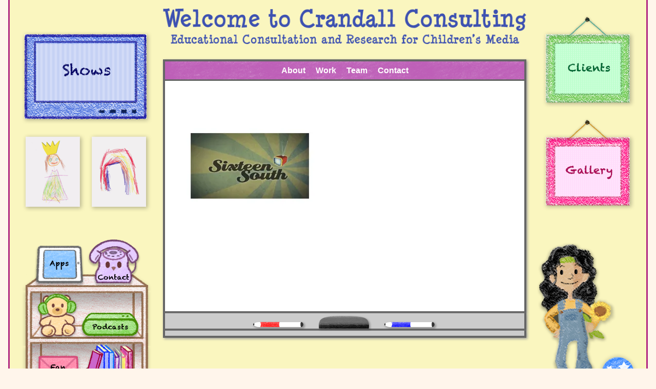

--- FILE ---
content_type: text/html; charset=UTF-8
request_url: https://crandallconsulting.org/sixteen_south/
body_size: 7626
content:
<!doctype html>
<html lang="en-US">
	<head>
		<meta charset="UTF-8" />
		 <link rel="profile" href="http://gmpg.org/xfn/11" />
		<meta name="viewport" content="width=device-width, initial-scale=1.0" >
		<meta name="robots" content="index, follow"></meta>
	<meta name="distribution" content="global"></meta>
    <META NAME="Author" CONTENT="Dayna Gonzalez, Jumping Tadpole Productions LLC, www.jumpingtadpole.com, created for Crandall Consulting">
	<meta name="copyright" content="Code and Design: Copyright 2020 Dayna Gonzalez, Jumping Tadpole Productions LLC. Licensed to www.crandallconsulting.org. Content and Images: Copyright 2020 Crandall Consulting"> 
    <meta name="keywords" content="crandall consulting, natascha crandall, children, media, educational consultation, research, preschool, education, consultant, television, children's entertainment, curriculum development, new jersey, new york, new york city, children's media, children's television"></meta>
	<meta name="description" content="Crandall Consulting is a consulting and research firm that is committed to improving the educational quality of entertainment for children. Our services include Educational Consultation, Diversity Consultation, Curriculum Development, and Formative Research."></meta>
    <link rel="shortcut icon" type="image/x-icon" href="https://crandallconsulting.org/wp-content/themes/crandall_consulting/images/favicon.ico">
<!-- Google Analytics -->
<script type="text/javascript">var _gaq = _gaq || [];
  _gaq.push(['_setAccount', 'UA-38210819-1']);
  _gaq.push(['_trackPageview']);

  (function() {
    var ga = document.createElement('script'); ga.type = 'text/javascript'; ga.async = true;
    ga.src = ('https:' == document.location.protocol ? 'https://ssl' : 'http://www') + '.google-analytics.com/ga.js';
    var s = document.getElementsByTagName('script')[0]; s.parentNode.insertBefore(ga, s);
  })();</script>
<!-- End Google Analytics -->
	<title>sixteen_south &#8211; Crandall Consulting</title>
<meta name='robots' content='max-image-preview:large' />
<link rel='dns-prefetch' href='//stats.wp.com' />
<link rel='dns-prefetch' href='//v0.wordpress.com' />
<link rel='preconnect' href='//i0.wp.com' />
<link rel='preconnect' href='//c0.wp.com' />
<link rel="alternate" title="oEmbed (JSON)" type="application/json+oembed" href="https://crandallconsulting.org/wp-json/oembed/1.0/embed?url=https%3A%2F%2Fcrandallconsulting.org%2Fsixteen_south%2F" />
<link rel="alternate" title="oEmbed (XML)" type="text/xml+oembed" href="https://crandallconsulting.org/wp-json/oembed/1.0/embed?url=https%3A%2F%2Fcrandallconsulting.org%2Fsixteen_south%2F&#038;format=xml" />
<style id='wp-img-auto-sizes-contain-inline-css' type='text/css'>
img:is([sizes=auto i],[sizes^="auto," i]){contain-intrinsic-size:3000px 1500px}
/*# sourceURL=wp-img-auto-sizes-contain-inline-css */
</style>
<style id='wp-emoji-styles-inline-css' type='text/css'>

	img.wp-smiley, img.emoji {
		display: inline !important;
		border: none !important;
		box-shadow: none !important;
		height: 1em !important;
		width: 1em !important;
		margin: 0 0.07em !important;
		vertical-align: -0.1em !important;
		background: none !important;
		padding: 0 !important;
	}
/*# sourceURL=wp-emoji-styles-inline-css */
</style>
<style id='wp-block-library-inline-css' type='text/css'>
:root{--wp-block-synced-color:#7a00df;--wp-block-synced-color--rgb:122,0,223;--wp-bound-block-color:var(--wp-block-synced-color);--wp-editor-canvas-background:#ddd;--wp-admin-theme-color:#007cba;--wp-admin-theme-color--rgb:0,124,186;--wp-admin-theme-color-darker-10:#006ba1;--wp-admin-theme-color-darker-10--rgb:0,107,160.5;--wp-admin-theme-color-darker-20:#005a87;--wp-admin-theme-color-darker-20--rgb:0,90,135;--wp-admin-border-width-focus:2px}@media (min-resolution:192dpi){:root{--wp-admin-border-width-focus:1.5px}}.wp-element-button{cursor:pointer}:root .has-very-light-gray-background-color{background-color:#eee}:root .has-very-dark-gray-background-color{background-color:#313131}:root .has-very-light-gray-color{color:#eee}:root .has-very-dark-gray-color{color:#313131}:root .has-vivid-green-cyan-to-vivid-cyan-blue-gradient-background{background:linear-gradient(135deg,#00d084,#0693e3)}:root .has-purple-crush-gradient-background{background:linear-gradient(135deg,#34e2e4,#4721fb 50%,#ab1dfe)}:root .has-hazy-dawn-gradient-background{background:linear-gradient(135deg,#faaca8,#dad0ec)}:root .has-subdued-olive-gradient-background{background:linear-gradient(135deg,#fafae1,#67a671)}:root .has-atomic-cream-gradient-background{background:linear-gradient(135deg,#fdd79a,#004a59)}:root .has-nightshade-gradient-background{background:linear-gradient(135deg,#330968,#31cdcf)}:root .has-midnight-gradient-background{background:linear-gradient(135deg,#020381,#2874fc)}:root{--wp--preset--font-size--normal:16px;--wp--preset--font-size--huge:42px}.has-regular-font-size{font-size:1em}.has-larger-font-size{font-size:2.625em}.has-normal-font-size{font-size:var(--wp--preset--font-size--normal)}.has-huge-font-size{font-size:var(--wp--preset--font-size--huge)}.has-text-align-center{text-align:center}.has-text-align-left{text-align:left}.has-text-align-right{text-align:right}.has-fit-text{white-space:nowrap!important}#end-resizable-editor-section{display:none}.aligncenter{clear:both}.items-justified-left{justify-content:flex-start}.items-justified-center{justify-content:center}.items-justified-right{justify-content:flex-end}.items-justified-space-between{justify-content:space-between}.screen-reader-text{border:0;clip-path:inset(50%);height:1px;margin:-1px;overflow:hidden;padding:0;position:absolute;width:1px;word-wrap:normal!important}.screen-reader-text:focus{background-color:#ddd;clip-path:none;color:#444;display:block;font-size:1em;height:auto;left:5px;line-height:normal;padding:15px 23px 14px;text-decoration:none;top:5px;width:auto;z-index:100000}html :where(.has-border-color){border-style:solid}html :where([style*=border-top-color]){border-top-style:solid}html :where([style*=border-right-color]){border-right-style:solid}html :where([style*=border-bottom-color]){border-bottom-style:solid}html :where([style*=border-left-color]){border-left-style:solid}html :where([style*=border-width]){border-style:solid}html :where([style*=border-top-width]){border-top-style:solid}html :where([style*=border-right-width]){border-right-style:solid}html :where([style*=border-bottom-width]){border-bottom-style:solid}html :where([style*=border-left-width]){border-left-style:solid}html :where(img[class*=wp-image-]){height:auto;max-width:100%}:where(figure){margin:0 0 1em}html :where(.is-position-sticky){--wp-admin--admin-bar--position-offset:var(--wp-admin--admin-bar--height,0px)}@media screen and (max-width:600px){html :where(.is-position-sticky){--wp-admin--admin-bar--position-offset:0px}}

/*# sourceURL=wp-block-library-inline-css */
</style><style id='global-styles-inline-css' type='text/css'>
:root{--wp--preset--aspect-ratio--square: 1;--wp--preset--aspect-ratio--4-3: 4/3;--wp--preset--aspect-ratio--3-4: 3/4;--wp--preset--aspect-ratio--3-2: 3/2;--wp--preset--aspect-ratio--2-3: 2/3;--wp--preset--aspect-ratio--16-9: 16/9;--wp--preset--aspect-ratio--9-16: 9/16;--wp--preset--color--black: #000000;--wp--preset--color--cyan-bluish-gray: #abb8c3;--wp--preset--color--white: #ffffff;--wp--preset--color--pale-pink: #f78da7;--wp--preset--color--vivid-red: #cf2e2e;--wp--preset--color--luminous-vivid-orange: #ff6900;--wp--preset--color--luminous-vivid-amber: #fcb900;--wp--preset--color--light-green-cyan: #7bdcb5;--wp--preset--color--vivid-green-cyan: #00d084;--wp--preset--color--pale-cyan-blue: #8ed1fc;--wp--preset--color--vivid-cyan-blue: #0693e3;--wp--preset--color--vivid-purple: #9b51e0;--wp--preset--gradient--vivid-cyan-blue-to-vivid-purple: linear-gradient(135deg,rgb(6,147,227) 0%,rgb(155,81,224) 100%);--wp--preset--gradient--light-green-cyan-to-vivid-green-cyan: linear-gradient(135deg,rgb(122,220,180) 0%,rgb(0,208,130) 100%);--wp--preset--gradient--luminous-vivid-amber-to-luminous-vivid-orange: linear-gradient(135deg,rgb(252,185,0) 0%,rgb(255,105,0) 100%);--wp--preset--gradient--luminous-vivid-orange-to-vivid-red: linear-gradient(135deg,rgb(255,105,0) 0%,rgb(207,46,46) 100%);--wp--preset--gradient--very-light-gray-to-cyan-bluish-gray: linear-gradient(135deg,rgb(238,238,238) 0%,rgb(169,184,195) 100%);--wp--preset--gradient--cool-to-warm-spectrum: linear-gradient(135deg,rgb(74,234,220) 0%,rgb(151,120,209) 20%,rgb(207,42,186) 40%,rgb(238,44,130) 60%,rgb(251,105,98) 80%,rgb(254,248,76) 100%);--wp--preset--gradient--blush-light-purple: linear-gradient(135deg,rgb(255,206,236) 0%,rgb(152,150,240) 100%);--wp--preset--gradient--blush-bordeaux: linear-gradient(135deg,rgb(254,205,165) 0%,rgb(254,45,45) 50%,rgb(107,0,62) 100%);--wp--preset--gradient--luminous-dusk: linear-gradient(135deg,rgb(255,203,112) 0%,rgb(199,81,192) 50%,rgb(65,88,208) 100%);--wp--preset--gradient--pale-ocean: linear-gradient(135deg,rgb(255,245,203) 0%,rgb(182,227,212) 50%,rgb(51,167,181) 100%);--wp--preset--gradient--electric-grass: linear-gradient(135deg,rgb(202,248,128) 0%,rgb(113,206,126) 100%);--wp--preset--gradient--midnight: linear-gradient(135deg,rgb(2,3,129) 0%,rgb(40,116,252) 100%);--wp--preset--font-size--small: 13px;--wp--preset--font-size--medium: 20px;--wp--preset--font-size--large: 36px;--wp--preset--font-size--x-large: 42px;--wp--preset--spacing--20: 0.44rem;--wp--preset--spacing--30: 0.67rem;--wp--preset--spacing--40: 1rem;--wp--preset--spacing--50: 1.5rem;--wp--preset--spacing--60: 2.25rem;--wp--preset--spacing--70: 3.38rem;--wp--preset--spacing--80: 5.06rem;--wp--preset--shadow--natural: 6px 6px 9px rgba(0, 0, 0, 0.2);--wp--preset--shadow--deep: 12px 12px 50px rgba(0, 0, 0, 0.4);--wp--preset--shadow--sharp: 6px 6px 0px rgba(0, 0, 0, 0.2);--wp--preset--shadow--outlined: 6px 6px 0px -3px rgb(255, 255, 255), 6px 6px rgb(0, 0, 0);--wp--preset--shadow--crisp: 6px 6px 0px rgb(0, 0, 0);}:where(.is-layout-flex){gap: 0.5em;}:where(.is-layout-grid){gap: 0.5em;}body .is-layout-flex{display: flex;}.is-layout-flex{flex-wrap: wrap;align-items: center;}.is-layout-flex > :is(*, div){margin: 0;}body .is-layout-grid{display: grid;}.is-layout-grid > :is(*, div){margin: 0;}:where(.wp-block-columns.is-layout-flex){gap: 2em;}:where(.wp-block-columns.is-layout-grid){gap: 2em;}:where(.wp-block-post-template.is-layout-flex){gap: 1.25em;}:where(.wp-block-post-template.is-layout-grid){gap: 1.25em;}.has-black-color{color: var(--wp--preset--color--black) !important;}.has-cyan-bluish-gray-color{color: var(--wp--preset--color--cyan-bluish-gray) !important;}.has-white-color{color: var(--wp--preset--color--white) !important;}.has-pale-pink-color{color: var(--wp--preset--color--pale-pink) !important;}.has-vivid-red-color{color: var(--wp--preset--color--vivid-red) !important;}.has-luminous-vivid-orange-color{color: var(--wp--preset--color--luminous-vivid-orange) !important;}.has-luminous-vivid-amber-color{color: var(--wp--preset--color--luminous-vivid-amber) !important;}.has-light-green-cyan-color{color: var(--wp--preset--color--light-green-cyan) !important;}.has-vivid-green-cyan-color{color: var(--wp--preset--color--vivid-green-cyan) !important;}.has-pale-cyan-blue-color{color: var(--wp--preset--color--pale-cyan-blue) !important;}.has-vivid-cyan-blue-color{color: var(--wp--preset--color--vivid-cyan-blue) !important;}.has-vivid-purple-color{color: var(--wp--preset--color--vivid-purple) !important;}.has-black-background-color{background-color: var(--wp--preset--color--black) !important;}.has-cyan-bluish-gray-background-color{background-color: var(--wp--preset--color--cyan-bluish-gray) !important;}.has-white-background-color{background-color: var(--wp--preset--color--white) !important;}.has-pale-pink-background-color{background-color: var(--wp--preset--color--pale-pink) !important;}.has-vivid-red-background-color{background-color: var(--wp--preset--color--vivid-red) !important;}.has-luminous-vivid-orange-background-color{background-color: var(--wp--preset--color--luminous-vivid-orange) !important;}.has-luminous-vivid-amber-background-color{background-color: var(--wp--preset--color--luminous-vivid-amber) !important;}.has-light-green-cyan-background-color{background-color: var(--wp--preset--color--light-green-cyan) !important;}.has-vivid-green-cyan-background-color{background-color: var(--wp--preset--color--vivid-green-cyan) !important;}.has-pale-cyan-blue-background-color{background-color: var(--wp--preset--color--pale-cyan-blue) !important;}.has-vivid-cyan-blue-background-color{background-color: var(--wp--preset--color--vivid-cyan-blue) !important;}.has-vivid-purple-background-color{background-color: var(--wp--preset--color--vivid-purple) !important;}.has-black-border-color{border-color: var(--wp--preset--color--black) !important;}.has-cyan-bluish-gray-border-color{border-color: var(--wp--preset--color--cyan-bluish-gray) !important;}.has-white-border-color{border-color: var(--wp--preset--color--white) !important;}.has-pale-pink-border-color{border-color: var(--wp--preset--color--pale-pink) !important;}.has-vivid-red-border-color{border-color: var(--wp--preset--color--vivid-red) !important;}.has-luminous-vivid-orange-border-color{border-color: var(--wp--preset--color--luminous-vivid-orange) !important;}.has-luminous-vivid-amber-border-color{border-color: var(--wp--preset--color--luminous-vivid-amber) !important;}.has-light-green-cyan-border-color{border-color: var(--wp--preset--color--light-green-cyan) !important;}.has-vivid-green-cyan-border-color{border-color: var(--wp--preset--color--vivid-green-cyan) !important;}.has-pale-cyan-blue-border-color{border-color: var(--wp--preset--color--pale-cyan-blue) !important;}.has-vivid-cyan-blue-border-color{border-color: var(--wp--preset--color--vivid-cyan-blue) !important;}.has-vivid-purple-border-color{border-color: var(--wp--preset--color--vivid-purple) !important;}.has-vivid-cyan-blue-to-vivid-purple-gradient-background{background: var(--wp--preset--gradient--vivid-cyan-blue-to-vivid-purple) !important;}.has-light-green-cyan-to-vivid-green-cyan-gradient-background{background: var(--wp--preset--gradient--light-green-cyan-to-vivid-green-cyan) !important;}.has-luminous-vivid-amber-to-luminous-vivid-orange-gradient-background{background: var(--wp--preset--gradient--luminous-vivid-amber-to-luminous-vivid-orange) !important;}.has-luminous-vivid-orange-to-vivid-red-gradient-background{background: var(--wp--preset--gradient--luminous-vivid-orange-to-vivid-red) !important;}.has-very-light-gray-to-cyan-bluish-gray-gradient-background{background: var(--wp--preset--gradient--very-light-gray-to-cyan-bluish-gray) !important;}.has-cool-to-warm-spectrum-gradient-background{background: var(--wp--preset--gradient--cool-to-warm-spectrum) !important;}.has-blush-light-purple-gradient-background{background: var(--wp--preset--gradient--blush-light-purple) !important;}.has-blush-bordeaux-gradient-background{background: var(--wp--preset--gradient--blush-bordeaux) !important;}.has-luminous-dusk-gradient-background{background: var(--wp--preset--gradient--luminous-dusk) !important;}.has-pale-ocean-gradient-background{background: var(--wp--preset--gradient--pale-ocean) !important;}.has-electric-grass-gradient-background{background: var(--wp--preset--gradient--electric-grass) !important;}.has-midnight-gradient-background{background: var(--wp--preset--gradient--midnight) !important;}.has-small-font-size{font-size: var(--wp--preset--font-size--small) !important;}.has-medium-font-size{font-size: var(--wp--preset--font-size--medium) !important;}.has-large-font-size{font-size: var(--wp--preset--font-size--large) !important;}.has-x-large-font-size{font-size: var(--wp--preset--font-size--x-large) !important;}
/*# sourceURL=global-styles-inline-css */
</style>

<style id='classic-theme-styles-inline-css' type='text/css'>
/*! This file is auto-generated */
.wp-block-button__link{color:#fff;background-color:#32373c;border-radius:9999px;box-shadow:none;text-decoration:none;padding:calc(.667em + 2px) calc(1.333em + 2px);font-size:1.125em}.wp-block-file__button{background:#32373c;color:#fff;text-decoration:none}
/*# sourceURL=/wp-includes/css/classic-themes.min.css */
</style>
<link rel='stylesheet' id='crandalltheme_main_style-css' href='https://crandallconsulting.org/wp-content/themes/crandall_consulting/style.css?ver=6.9' type='text/css' media='all' />
<link rel="https://api.w.org/" href="https://crandallconsulting.org/wp-json/" /><link rel="alternate" title="JSON" type="application/json" href="https://crandallconsulting.org/wp-json/wp/v2/media/3237" /><link rel="EditURI" type="application/rsd+xml" title="RSD" href="https://crandallconsulting.org/xmlrpc.php?rsd" />
<meta name="generator" content="WordPress 6.9" />
<link rel="canonical" href="https://crandallconsulting.org/sixteen_south/" />
<link rel='shortlink' href='https://wp.me/a85QeQ-Qd' />
	<style>img#wpstats{display:none}</style>
		
<!-- Jetpack Open Graph Tags -->
<meta property="og:type" content="article" />
<meta property="og:title" content="sixteen_south" />
<meta property="og:url" content="https://crandallconsulting.org/sixteen_south/" />
<meta property="og:description" content="Visit the post for more." />
<meta property="article:published_time" content="2020-10-06T21:30:30+00:00" />
<meta property="article:modified_time" content="2020-10-06T21:30:30+00:00" />
<meta property="og:site_name" content="Crandall Consulting" />
<meta property="og:image" content="https://crandallconsulting.org/wp-content/uploads/2020/10/sixteen_south.jpg" />
<meta property="og:image:alt" content="sixteen_south" />
<meta property="og:locale" content="en_US" />
<meta name="twitter:text:title" content="sixteen_south" />
<meta name="twitter:image" content="https://i0.wp.com/crandallconsulting.org/wp-content/uploads/2020/10/sixteen_south.jpg?fit=300%2C300&#038;ssl=1&#038;w=640" />
<meta name="twitter:image:alt" content="sixteen_south" />
<meta name="twitter:card" content="summary_large_image" />
<meta name="twitter:description" content="Visit the post for more." />

<!-- End Jetpack Open Graph Tags -->
	</head>
<body>
<div id="wrapper">
		<div id="container">
  <header id="pageHeader">
	  	 <a href="https://crandallconsulting.org/"><picture>
<source media="(min-width: 1280px)" srcset="https://crandallconsulting.org/wp-content/themes/crandall_consulting/images/welcome.png">
<source media="(max-width:1279px)" srcset="https://crandallconsulting.org/wp-content/themes/crandall_consulting/images/welcome_logo_med.png">
<img src="https://crandallconsulting.org/wp-content/themes/crandall_consulting/images/welcome.png" alt="Welcome to Crandall Consulting" style="width:auto;">
			 </picture></a>
</header>
<nav id="leftnav">
	<div><a href="https://crandallconsulting.org/shows"><img src="https://crandallconsulting.org/wp-content/themes/crandall_consulting/images/btn_shows.png" alt="shows button"></a></div>
	<div class="largeNav"><img src="https://crandallconsulting.org/wp-content/themes/crandall_consulting/images/middle_right_art.png" alt="artwork"></div> <!--END LARGENAV DIV-->
	<div class="medNav">
		<div><a href="https://crandallconsulting.org/clients"><img src="https://crandallconsulting.org/wp-content/themes/crandall_consulting/images/btn_clients.png" alt="clients button"></a></div>
	    <div><a href="https://crandallconsulting.org/gallery"><img src="https://crandallconsulting.org/wp-content/themes/crandall_consulting/images/btn_gallery.png" alt="gallery button"></a></div>
	</div> <!--END MEDNAV DIV-->
	<div class="buttons">
			<a href="https://crandallconsulting.org/apps"><img src="https://crandallconsulting.org/wp-content/themes/crandall_consulting/images/btn_apps.png" alt="apps button"></a>
			<a href="https://crandallconsulting.org/contact"><img src="https://crandallconsulting.org/wp-content/themes/crandall_consulting/images/btn_contact.png" alt="contact button"></a>
			<a href="https://crandallconsulting.org/podcasts"><img src="https://crandallconsulting.org/wp-content/themes/crandall_consulting/images/btn_podcastsA.png" alt="podcasts button A"></a>
			<a href="https://crandallconsulting.org/podcasts"><img src="https://crandallconsulting.org/wp-content/themes/crandall_consulting/images/btn_podcastsB.png" alt="podcasts button B"></a>
			<a href="https://crandallconsulting.org/fan-mail"><img src="https://crandallconsulting.org/wp-content/themes/crandall_consulting/images/btn_fanmail.png" alt="fan mail button"></a>
			<a href="https://crandallconsulting.org/publications"><img src="https://crandallconsulting.org/wp-content/themes/crandall_consulting/images/btn_publications.png" alt="publications button"></a>
			 </div> <!--END BUTTONS DIV-->				  
</nav> <!--END LEFTNAV-->  <article>
		   <div id="board">
<div class="mainNav">
		<div class="menu-main-nav-container"><ul id="menu-main-nav" class="menu"><li id="menu-item-3428" class="menu-item menu-item-type-custom menu-item-object-custom menu-item-has-children menu-item-3428"><a href="#">About</a>
<ul class="sub-menu">
	<li id="menu-item-3380" class="menu-item menu-item-type-post_type menu-item-object-page menu-item-3380"><a href="https://crandallconsulting.org/about/">About</a></li>
	<li id="menu-item-3427" class="menu-item menu-item-type-post_type menu-item-object-page menu-item-3427"><a href="https://crandallconsulting.org/about/services/">Services</a></li>
	<li id="menu-item-3375" class="menu-item menu-item-type-post_type menu-item-object-page menu-item-3375"><a href="https://crandallconsulting.org/about/fan-mail/">Fan Mail</a></li>
</ul>
</li>
<li id="menu-item-3378" class="menu-item menu-item-type-custom menu-item-object-custom menu-item-has-children menu-item-3378"><a href="#">Work</a>
<ul class="sub-menu">
	<li id="menu-item-3385" class="menu-item menu-item-type-post_type menu-item-object-page menu-item-3385"><a href="https://crandallconsulting.org/work/clients/">Clients</a></li>
	<li id="menu-item-3386" class="menu-item menu-item-type-post_type menu-item-object-page menu-item-3386"><a href="https://crandallconsulting.org/work/shows/">Shows</a></li>
	<li id="menu-item-3387" class="menu-item menu-item-type-post_type menu-item-object-page menu-item-3387"><a href="https://crandallconsulting.org/work/apps/">Apps</a></li>
	<li id="menu-item-3388" class="menu-item menu-item-type-post_type menu-item-object-page menu-item-3388"><a href="https://crandallconsulting.org/work/publications/">Publications</a></li>
	<li id="menu-item-3389" class="menu-item menu-item-type-post_type menu-item-object-page menu-item-3389"><a href="https://crandallconsulting.org/work/podcasts/">Podcasts</a></li>
</ul>
</li>
<li id="menu-item-3379" class="menu-item menu-item-type-custom menu-item-object-custom menu-item-has-children menu-item-3379"><a href="#">Team</a>
<ul class="sub-menu">
	<li id="menu-item-3381" class="menu-item menu-item-type-post_type menu-item-object-page menu-item-3381"><a href="https://crandallconsulting.org/team/dr-natascha-crandall/">Dr. Natascha Crandall</a></li>
	<li id="menu-item-3390" class="menu-item menu-item-type-post_type menu-item-object-page menu-item-3390"><a href="https://crandallconsulting.org/team/gallery/">Gallery</a></li>
</ul>
</li>
<li id="menu-item-3376" class="menu-item menu-item-type-post_type menu-item-object-page menu-item-3376"><a href="https://crandallconsulting.org/contact/">Contact</a></li>
</ul></div>	</div>
	  <div id="content">
		  <div class="entry">
<p class="attachment"><a href="https://i0.wp.com/crandallconsulting.org/wp-content/uploads/2020/10/sixteen_south.jpg?ssl=1"><img fetchpriority="high" decoding="async" width="300" height="300" src="https://i0.wp.com/crandallconsulting.org/wp-content/uploads/2020/10/sixteen_south.jpg?fit=300%2C300&amp;ssl=1" class="attachment-medium size-medium" alt="sixteen_south" srcset="https://i0.wp.com/crandallconsulting.org/wp-content/uploads/2020/10/sixteen_south.jpg?w=300&amp;ssl=1 300w, https://i0.wp.com/crandallconsulting.org/wp-content/uploads/2020/10/sixteen_south.jpg?resize=150%2C150&amp;ssl=1 150w" sizes="(max-width: 300px) 100vw, 300px" data-attachment-id="3237" data-permalink="https://crandallconsulting.org/sixteen_south/" data-orig-file="https://i0.wp.com/crandallconsulting.org/wp-content/uploads/2020/10/sixteen_south.jpg?fit=300%2C300&amp;ssl=1" data-orig-size="300,300" data-comments-opened="0" data-image-meta="{&quot;aperture&quot;:&quot;0&quot;,&quot;credit&quot;:&quot;&quot;,&quot;camera&quot;:&quot;&quot;,&quot;caption&quot;:&quot;&quot;,&quot;created_timestamp&quot;:&quot;0&quot;,&quot;copyright&quot;:&quot;&quot;,&quot;focal_length&quot;:&quot;0&quot;,&quot;iso&quot;:&quot;0&quot;,&quot;shutter_speed&quot;:&quot;0&quot;,&quot;title&quot;:&quot;&quot;,&quot;orientation&quot;:&quot;1&quot;}" data-image-title="sixteen_south" data-image-description="" data-image-caption="" data-medium-file="https://i0.wp.com/crandallconsulting.org/wp-content/uploads/2020/10/sixteen_south.jpg?fit=300%2C300&amp;ssl=1" data-large-file="https://i0.wp.com/crandallconsulting.org/wp-content/uploads/2020/10/sixteen_south.jpg?fit=300%2C300&amp;ssl=1" /></a></p>
</div><!--END ENTRY DIV-->
</div> <!--END CONTENT DIV-->
	  </div> <!--END BOARD DIV-->
	  <div id="boardTray">
		<img src="https://crandallconsulting.org/wp-content/themes/crandall_consulting/images/markers_and_eraser.png" alt="markers and eraser">
	  </div> <!--END BOARDTRAY DIV-->
	  <div id="boardTrayBtm"></div> <!--END BOARDTRAYBTM DIV-->
</article> <!--END ARTICLE-->
<aside>
	<div id="rightNav">
		<a href="https://crandallconsulting.org/clients"><img src="https://crandallconsulting.org/wp-content/themes/crandall_consulting/images/btn_clients.png" alt="clients button"></a>
			<a href="https://crandallconsulting.org/gallery"><img src="https://crandallconsulting.org/wp-content/themes/crandall_consulting/images/btn_gallery.png" alt="gallery button"></a>
		
		</div> <!--END RIGHTNAV DIV-->
<div class="logo_desktop"><img src="https://crandallconsulting.org/wp-content/themes/crandall_consulting/images/character_logo_ball.png" alt="character logo"></div>
			</aside> <!--END ASIDE -->
<footer id="pageFooter">
	<div class="normalFooter">
		  	<p><img src="https://crandallconsulting.org/wp-content/themes/crandall_consulting/images/rug.png" alt="rug"></p>
	  <p class="socialMedia">&copy; 2025. All rights reserved. Crandall Consulting, LLC. Design by <a href="http://www.jumpingtadpole.com">Jumping Tadpole.</a>
		  <a href="https://www.facebook.com/CrandallConsulting.NYC"><img src="https://crandallconsulting.org/wp-content/themes/crandall_consulting/images/logo_fb.png" alt="facebook"></a>
		  <a href="https://www.imdb.com/name/nm2811582/"><img src="https://crandallconsulting.org/wp-content/themes/crandall_consulting/images/logo_imdb.png" alt="IMDB"></a>
		  <a href="https://www.linkedin.com/company/crandall-consulting/"><img src="https://crandallconsulting.org/wp-content/themes/crandall_consulting/images/logo_linkedin.png" alt="linkedin"></a></p>
		</div>
	<div class="mobileFooter">
	<p><img src="https://crandallconsulting.org/wp-content/themes/crandall_consulting/images/rug.png" alt="rug"></p>
	  <p class="socialMedia">&copy; 2025. All rights reserved. Crandall Consulting, LLC.<br>Design by <a href="http://www.jumpingtadpole.com">Jumping Tadpole.</a>
		  <a href="https://www.facebook.com/CrandallConsulting.NYC"><img src="https://crandallconsulting.org/wp-content/themes/crandall_consulting/images/logo_fb.png" alt="facebook"></a>
		  <a href="https://www.imdb.com/name/nm2811582/"><img src="https://crandallconsulting.org/wp-content/themes/crandall_consulting/images/logo_imdb.png" alt="IMDB"></a>
		  <a href="https://www.linkedin.com/company/crandall-consulting/"><img src="https://crandallconsulting.org/wp-content/themes/crandall_consulting/images/logo_linkedin.png" alt="linkedin"></a></p></div>
	</footer> <!--END FOOTER -->
			</div> <!--END CONTAINER DIV-->
	</div> <!--END WRAPPER DIV-->
	<script type="speculationrules">
{"prefetch":[{"source":"document","where":{"and":[{"href_matches":"/*"},{"not":{"href_matches":["/wp-*.php","/wp-admin/*","/wp-content/uploads/*","/wp-content/*","/wp-content/plugins/*","/wp-content/themes/crandall_consulting/*","/*\\?(.+)"]}},{"not":{"selector_matches":"a[rel~=\"nofollow\"]"}},{"not":{"selector_matches":".no-prefetch, .no-prefetch a"}}]},"eagerness":"conservative"}]}
</script>
<script type="text/javascript" id="jetpack-stats-js-before">
/* <![CDATA[ */
_stq = window._stq || [];
_stq.push([ "view", JSON.parse("{\"v\":\"ext\",\"blog\":\"119603136\",\"post\":\"3237\",\"tz\":\"-5\",\"srv\":\"crandallconsulting.org\",\"j\":\"1:15.3.1\"}") ]);
_stq.push([ "clickTrackerInit", "119603136", "3237" ]);
//# sourceURL=jetpack-stats-js-before
/* ]]> */
</script>
<script type="text/javascript" src="https://stats.wp.com/e-202552.js" id="jetpack-stats-js" defer="defer" data-wp-strategy="defer"></script>
<script id="wp-emoji-settings" type="application/json">
{"baseUrl":"https://s.w.org/images/core/emoji/17.0.2/72x72/","ext":".png","svgUrl":"https://s.w.org/images/core/emoji/17.0.2/svg/","svgExt":".svg","source":{"concatemoji":"https://crandallconsulting.org/wp-includes/js/wp-emoji-release.min.js?ver=6.9"}}
</script>
<script type="module">
/* <![CDATA[ */
/*! This file is auto-generated */
const a=JSON.parse(document.getElementById("wp-emoji-settings").textContent),o=(window._wpemojiSettings=a,"wpEmojiSettingsSupports"),s=["flag","emoji"];function i(e){try{var t={supportTests:e,timestamp:(new Date).valueOf()};sessionStorage.setItem(o,JSON.stringify(t))}catch(e){}}function c(e,t,n){e.clearRect(0,0,e.canvas.width,e.canvas.height),e.fillText(t,0,0);t=new Uint32Array(e.getImageData(0,0,e.canvas.width,e.canvas.height).data);e.clearRect(0,0,e.canvas.width,e.canvas.height),e.fillText(n,0,0);const a=new Uint32Array(e.getImageData(0,0,e.canvas.width,e.canvas.height).data);return t.every((e,t)=>e===a[t])}function p(e,t){e.clearRect(0,0,e.canvas.width,e.canvas.height),e.fillText(t,0,0);var n=e.getImageData(16,16,1,1);for(let e=0;e<n.data.length;e++)if(0!==n.data[e])return!1;return!0}function u(e,t,n,a){switch(t){case"flag":return n(e,"\ud83c\udff3\ufe0f\u200d\u26a7\ufe0f","\ud83c\udff3\ufe0f\u200b\u26a7\ufe0f")?!1:!n(e,"\ud83c\udde8\ud83c\uddf6","\ud83c\udde8\u200b\ud83c\uddf6")&&!n(e,"\ud83c\udff4\udb40\udc67\udb40\udc62\udb40\udc65\udb40\udc6e\udb40\udc67\udb40\udc7f","\ud83c\udff4\u200b\udb40\udc67\u200b\udb40\udc62\u200b\udb40\udc65\u200b\udb40\udc6e\u200b\udb40\udc67\u200b\udb40\udc7f");case"emoji":return!a(e,"\ud83e\u1fac8")}return!1}function f(e,t,n,a){let r;const o=(r="undefined"!=typeof WorkerGlobalScope&&self instanceof WorkerGlobalScope?new OffscreenCanvas(300,150):document.createElement("canvas")).getContext("2d",{willReadFrequently:!0}),s=(o.textBaseline="top",o.font="600 32px Arial",{});return e.forEach(e=>{s[e]=t(o,e,n,a)}),s}function r(e){var t=document.createElement("script");t.src=e,t.defer=!0,document.head.appendChild(t)}a.supports={everything:!0,everythingExceptFlag:!0},new Promise(t=>{let n=function(){try{var e=JSON.parse(sessionStorage.getItem(o));if("object"==typeof e&&"number"==typeof e.timestamp&&(new Date).valueOf()<e.timestamp+604800&&"object"==typeof e.supportTests)return e.supportTests}catch(e){}return null}();if(!n){if("undefined"!=typeof Worker&&"undefined"!=typeof OffscreenCanvas&&"undefined"!=typeof URL&&URL.createObjectURL&&"undefined"!=typeof Blob)try{var e="postMessage("+f.toString()+"("+[JSON.stringify(s),u.toString(),c.toString(),p.toString()].join(",")+"));",a=new Blob([e],{type:"text/javascript"});const r=new Worker(URL.createObjectURL(a),{name:"wpTestEmojiSupports"});return void(r.onmessage=e=>{i(n=e.data),r.terminate(),t(n)})}catch(e){}i(n=f(s,u,c,p))}t(n)}).then(e=>{for(const n in e)a.supports[n]=e[n],a.supports.everything=a.supports.everything&&a.supports[n],"flag"!==n&&(a.supports.everythingExceptFlag=a.supports.everythingExceptFlag&&a.supports[n]);var t;a.supports.everythingExceptFlag=a.supports.everythingExceptFlag&&!a.supports.flag,a.supports.everything||((t=a.source||{}).concatemoji?r(t.concatemoji):t.wpemoji&&t.twemoji&&(r(t.twemoji),r(t.wpemoji)))});
//# sourceURL=https://crandallconsulting.org/wp-includes/js/wp-emoji-loader.min.js
/* ]]> */
</script>
</body>
</html>

--- FILE ---
content_type: text/css
request_url: https://crandallconsulting.org/wp-content/themes/crandall_consulting/style.css?ver=6.9
body_size: 2244
content:
@charset "UTF-8";

/* CSS Document */

/*		
Theme Name: Crandall Consulting
Theme URI: http://www.crandallconsulting.org
Author: Dayna Gonzalez, Jumping Tadpole Productions LLC
Author URI: http://wwww.jumpingtadpole.com
Description:  Custom design for Crandall Consulting LLC - Version: 3.0
Created: August 2011, Updated October 2020
Copyright: 2011 All Rights Reserved
*/


/* Basic Tags */

* {
	margin: 0;
	padding: 0;
}

body { 
  	margin: 0;
	color: #333;
	font-family: Arial, Helvetica, sans-serif;
	font-size: 1em;
	line-height: 1.2em;
  }  

img {
	max-width: 100%;
	height: auto;
}

h1 {
	font-size:1.3em;
}

h2 {
	font-size:1.2em;
}

h1, h2 {
	color:#3d51b1;
	/*color: white;*/
	font-family: "Trebuchet MS", Verdana, Geneva, sans-serif;
}

a {
	text-decoration: none;
	color: #3d51b1;
}

h1, h2, h3, h4, h5, h6 {
	padding-bottom:10px;
}

ul, p {
	padding-bottom: 10px;
}

.entry {
	padding-top: 1em;
	padding-bottom: 2em;
	padding-left: 1em;
	padding-right: 1em;
	position: relative;
}

.aligncenter {
	text-align: center;
}

/* ----------- SPECIAL LAYOUT TAGS -------------------*/

.sectionTitle {
	font-size: 1.5em;
	font-weight: bold;
	padding-top: 10px;
	padding-bottom: 20px;
}

#pageHeader, #homeHeader {
    grid-area: header;
	padding: 1em;
}

article {
	grid-area: article;
	padding-bottom: 2em;
	padding-left: 1em;
	padding-right: 1em;
}

.homepagetext {
	text-align: center;
	padding-left: 20px;
	padding-right: 20px;
	padding-bottom: 40px;
}

.nopadding {
	padding: 0;
}

.shadow {
	box-shadow: 2px 2px 5px #999;
}

#blueboard {
	background-color: #69f;
	box-shadow: 2px 2px 5px #999;
	border: solid #666 4px;
}

#blueboard .entry h1, #blueboard .entry h2, #blueboard .entry a{
	color: #fff;
}

#blueboard .entry a:hover {
	text-decoration: underline;
	text-underline-position: under;
}

#board { 
	background: white;
	box-shadow: 2px 2px 5px #999;
	border: solid #666 4px;
  }

#boardTray {
	background: #ccc;
	text-align: center;
	border-left: solid #666 4px;
	border-right: solid #666 4px;
	border-bottom: solid #666 4px;
	box-shadow: 2px 2px 5px #999;
	padding-left: 1em;
	padding-right: 1em;
	height: 30px;
}

#boardTrayBtm {
	border-left: solid #666 4px;
	border-right: solid #666 4px;
	border-bottom: solid #666 4px;
	box-shadow: 2px 2px 5px #999;
	height: 10px;
	background: #ccc;
}

#boardTray img {
	padding-top: 3px;
}

#pageFooter {
	grid-area: footer;
	display: grid;
	position: relative;
	background-image: url("images/paper-fibers.png");
	background-color: #93BEFF;
	border-top: 3px solid #7c8dde;
	font-size: .9em;
	padding: 1em;
  }

footer .socialMedia img {
	padding-right: 10px;
}

.buttons a img {
	border: none;
} 

.gallery {
	pointer-events: none;
}

.gallery-icon {
	padding-left: 10px;
	padding-right: 10px;
	padding-bottom: 10px;
}

.gallery img {
	 border: none !important;
}

.twocolumn img, .fourcolumn img, .podgallery img {
	box-shadow: 2px 2px 5px #333 !important;
	}

.pubgallery, .podgallery {
  display: grid;
	grid-gap: 1em;
	width: 100%;
}

.pubgallery img {
	border: solid 1px #ccc;
	box-shadow: 2px 2px 5px #666 !important;
}

.fanmail {
	background-color:cornsilk;
	padding: 1em;
	border: solid 1px #bf63b9;
	margin-bottom: 1em;
}


/* ----------- SPECIAL NAVIGATION TAGS -------------------*/

#leftnav {
	grid-area: nav;
}

#leftnav img, #rightNav img{
	margin-bottom: 1em;
}

.mainNav {
	color: #fff;
	margin: 0;
	text-align: center;
	background-image: url("images/pink_crayon_bg.png");
	background-repeat: repeat;
	font-weight: bold;
	border-bottom: solid 3px #666;
}

.mainNav ul {
		position: relative;
		padding: .5em 0;
}

.mainNav ul li {
	display: inline-block;
	white-space: nowrap;
	padding-left: .5em;
	padding-right: .5em;
}

.mainNav ul li a {
	text-decoration: none;
	display: block;
	color: #fff;
}

.mainNav ul ul {
	display:none;
	position: absolute;
	z-index: 999;
	background-color:#d2dbf7;
	background-image: none;
	text-align: left;
}

.mainNav ul li a:hover, .mainNav ul li.current_page_item, .mainNav ul li.current_page_parent, .mainNav li.current-menu-parent  {
	text-decoration: underline;
	text-underline-position: under;
	display: inline-block;
}

.mainNav ul li:hover > ul  {
	display: block;
}

.mainNav ul ul li {
	display: block;
}

.mainNav ul ul li a {
	padding-left: 1em;
	padding-right: 1em;
	padding-top: .5em;
	padding-bottom: .5em;
}

.mainNav ul ul li a:link, .mainNav ul ul li a:visited {
	color:#3d51b1;
}

 .mainNav ul ul li a:hover, .mainNav ul ul li.current_page_item a {
	 background-color: #FFF;
	color: #a74faf;
	 display: block;
 }

.mainNav:hover {
	display: block;
}


/* --------------- adjust the layout on small devices/viewports. ---------------- */

@media all and (max-width: 960px) {

#container {
	display: grid;
	grid-template-areas: 
	"header"
	"article"
	"footer";
    grid-template-rows: auto 1fr auto;  
    grid-template-columns: 1fr;
	height: 100vh;
	 background-color: #faf6bf;
	overflow:auto;
	position: relative;
	justify-content: flex-start;
 }
	
#board, #blueboard {
	display: flex;
	flex-direction: column;
	min-height: calc(100vh - 50vh);
	}

.logo_desktop, aside, nav, #rightColumn {
	display: none;
	}
	
.normalFooter {
	display: none;
	}
	
#pageFooter {
	text-align: center;
	}
	
article {
	margin-bottom:  2em;
	}
	
#contentHome .homepagetext {
	padding-top: 4em;
	}
	
.bioimage {
	width: 100%;
	max-width: 400px;
	padding-bottom: 1em;
}

.socialMedia {
	line-height: 2em;
	/*font-size: .9em;
	text-align: left;*/
	}
	
#pageHeader {
	text-align: left;
	}
	
#homeHeader {
		text-align: center;
	}
	
.twocolumn .gallery .gallery-item  {
		width:100% !important;
	}

.fourcolumn  .gallery .gallery-item {
		width:50% !important;
	}

}

/* --------------- Adjust the layout for devices 600px wide and above. ---------------- */

@media all and (min-width: 501px) {
	
.bioimage {
	width: 200px;
	height: 200px;
	float: left;
	padding-right: 1em;
	padding-bottom: 1em;
}
	
.socialMedia {
	text-align: center;
	}
	
.twocolumn .gallery .gallery-item {
		width:50% !important;
	}
	
.fourcolumn .gallery .gallery-item {
		width:25% !important;
	}
	
.pubgallery {
		grid-template-columns: 1fr 1fr 1fr;
	}
	
.podgallery {
		grid-template-columns: 1fr 1fr 1fr;
	}

}

/* ------------------ Adjust the layout for tablets --------------*/

@media all and (min-width: 961px) {
	
body {
	background-color: #faf6bf;
	}
	
#container {
	display: grid;
	grid-template-areas: 
	"nav header"
	"nav article"
	"footer footer";
	grid-template-rows: 120px 860px  auto;
	grid-template-columns: 280px 1fr;
	grid-gap: 10px;
	height: 100vh;
	background-color: #faf6bf;
	position: relative;
}
	
nav {
	display: grid;
	padding-top: 60px;
	padding-left: 10px;
	position: relative;
	}
	
#leftnav {
	text-align: center;
	}	

.medNav {
	display: inline-grid;
	grid-template-columns: 1fr;
	}
	
aside, .largeNav {
	display: none;
	}
	
.buttons {
	display: grid;
	grid-template-columns: repeat(2, 136px);
	grid-template-rows: repeat(3, 108px);
    grid-gap: 0;
	position: relative;
	bottom: -10px;
	z-index: 1;
	justify-content: center;
	}
	
article {
	padding-right: 2em;
	justify-content: flex-start;
	}	
	
#pageHeader {
	text-align: left;
	padding-right: 2em;
	}
		
#homeHeader {
	text-align: center;
	padding-right: 2em;
	}
	
#content {
	height: 650px;
	overflow-y: auto;
}
			
#contentHome {
	height: 600px;
	overflow-y: auto;
}
	
	#contentHome .homepagetext{
		padding-top: 100px;
	}
	
.bioimage {
	float: left;
	padding-right: 1em;
	padding-bottom: 1em;
	width: 200px;
	height: 200px;
}

#pageFooter {
		text-align: center;
	}

footer {
		margin-top: -60px;
	}
	
.socialMedia {
	font-size: initial;
	text-align: center;
	}
	
.mobileFooter {
		display: none;
	}
		
.normalFooter {
		display:initial;
	}

}

/* ----------------- Adjust the layout for large screens -  desktop ------------------*/

@media all and (min-width: 1280px) {
	
body {
		background-color: #fff5eb;
		display: initial;
	}
	
#wrapper {
		padding-left: 1em;
		padding-right: 1em;
	}
	
#container {
	display: grid;
	grid-template-areas: 
	"nav header aside"
	"nav article aside"
	"footer footer footer";
	grid-template-rows: auto 1fr auto;
	grid-template-columns: 22% 1fr 18%;
	background-color: #faf6bf;
	max-width: 1366px;
	border-left: 3px solid #b12781;
	border-right: 3px solid #b12781;
	border-bottom: 3px solid #b12781;
	margin-left: auto;
	margin-right: auto;
	height: initial;
 }
	
header, article {
	max-width: 800px;
	}
	
#pageHeader, #homeHeader {
		text-align: center;
	padding-right: 0;
	}
	
article {
	padding-right: 0;
	}
	
nav {
	display: grid;
	grid-template-rows: 200px 200px 324px;
	grid-template-columns: 280px;
	padding-top: 60px;
	position: relative;
}

.medNav {
	display: none;
	}
		
footer {
	margin-top: -70px;
	}

.logo_desktop {
	position: relative;
	bottom: -20px;
	z-index: 1;
	}

aside {
	display: grid;
	justify-content: center;
	grid-area: aside;
	position: relative;
	padding-top: 30px;
	text-align: center;
	}
	
.buttons {
	bottom: 0px;
	}
	
.largeNav {
	display: initial;
	}

#content, #contentHome {
	height: 450px;
	overflow-y: auto;
	}
	
.bioimage {
	float: left;
	padding-right: 1em;
	padding-bottom: 1em;
	width: 200px;
	height: 200px;
}
	
}
